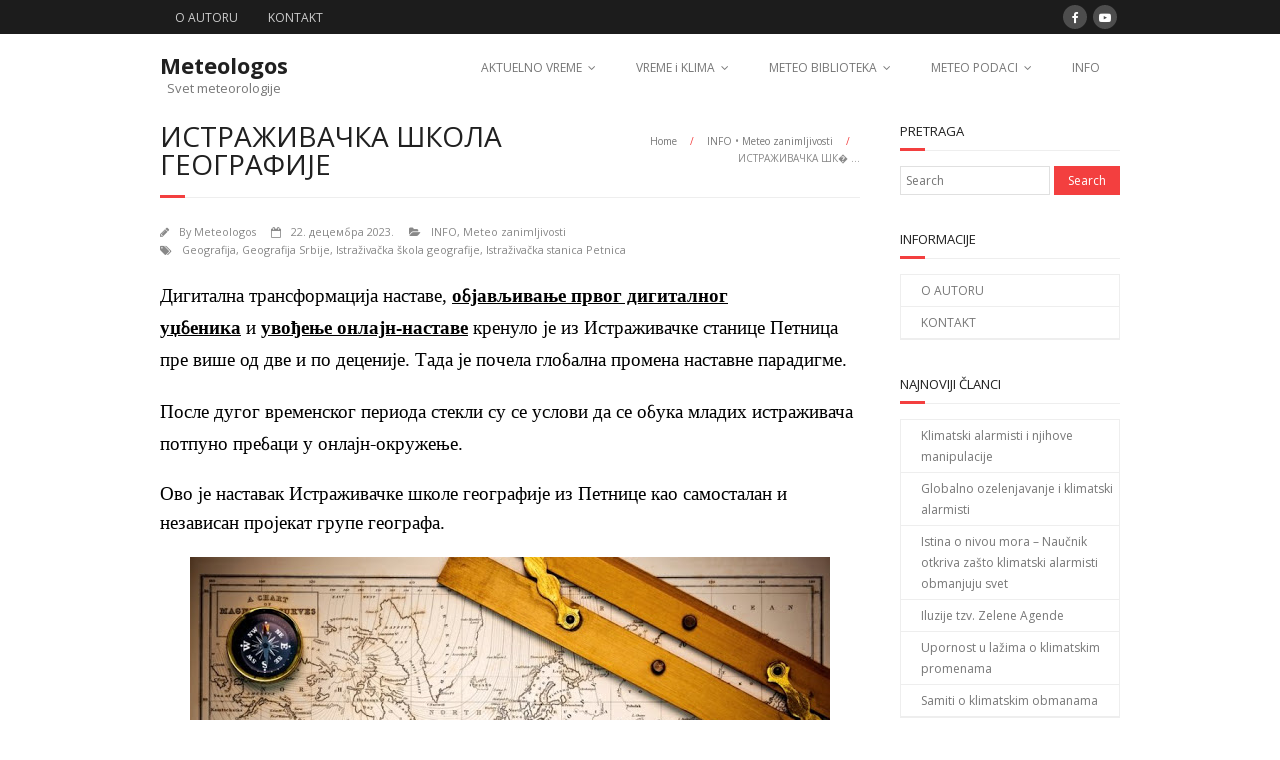

--- FILE ---
content_type: text/html; charset=UTF-8
request_url: http://www.meteologos.rs/istrazivacka-skola-geografije/
body_size: 63558
content:
<!DOCTYPE html>

<html lang="sr-RS">
<head>
<meta charset="UTF-8" />
<meta name="viewport" content="width=device-width" />
<link rel="profile" href="//gmpg.org/xfn/11" />
<link rel="pingback" href="http://www.meteologos.rs/xmlrpc.php" />
<!--[if lt IE 9]>
<script src="http://www.meteologos.rs/wp-content/themes/minamaze/lib/scripts/html5.js" type="text/javascript"></script>
<![endif]-->

<title>ИСТРАЖИВАЧКА ШКОЛА ГЕОГРАФИЈЕ &#8211; METEOLOGOS</title>
<link rel='dns-prefetch' href='//fonts.googleapis.com' />
<link rel='dns-prefetch' href='//s.w.org' />
<link rel="alternate" type="application/rss+xml" title="METEOLOGOS &raquo; довод" href="http://www.meteologos.rs/feed/" />
<link rel="alternate" type="application/rss+xml" title="METEOLOGOS &raquo; довод коментара" href="http://www.meteologos.rs/comments/feed/" />
		<script type="text/javascript">
			window._wpemojiSettings = {"baseUrl":"https:\/\/s.w.org\/images\/core\/emoji\/2.2.1\/72x72\/","ext":".png","svgUrl":"https:\/\/s.w.org\/images\/core\/emoji\/2.2.1\/svg\/","svgExt":".svg","source":{"concatemoji":"http:\/\/www.meteologos.rs\/wp-includes\/js\/wp-emoji-release.min.js?ver=4.7.5"}};
			!function(a,b,c){function d(a){var b,c,d,e,f=String.fromCharCode;if(!k||!k.fillText)return!1;switch(k.clearRect(0,0,j.width,j.height),k.textBaseline="top",k.font="600 32px Arial",a){case"flag":return k.fillText(f(55356,56826,55356,56819),0,0),!(j.toDataURL().length<3e3)&&(k.clearRect(0,0,j.width,j.height),k.fillText(f(55356,57331,65039,8205,55356,57096),0,0),b=j.toDataURL(),k.clearRect(0,0,j.width,j.height),k.fillText(f(55356,57331,55356,57096),0,0),c=j.toDataURL(),b!==c);case"emoji4":return k.fillText(f(55357,56425,55356,57341,8205,55357,56507),0,0),d=j.toDataURL(),k.clearRect(0,0,j.width,j.height),k.fillText(f(55357,56425,55356,57341,55357,56507),0,0),e=j.toDataURL(),d!==e}return!1}function e(a){var c=b.createElement("script");c.src=a,c.defer=c.type="text/javascript",b.getElementsByTagName("head")[0].appendChild(c)}var f,g,h,i,j=b.createElement("canvas"),k=j.getContext&&j.getContext("2d");for(i=Array("flag","emoji4"),c.supports={everything:!0,everythingExceptFlag:!0},h=0;h<i.length;h++)c.supports[i[h]]=d(i[h]),c.supports.everything=c.supports.everything&&c.supports[i[h]],"flag"!==i[h]&&(c.supports.everythingExceptFlag=c.supports.everythingExceptFlag&&c.supports[i[h]]);c.supports.everythingExceptFlag=c.supports.everythingExceptFlag&&!c.supports.flag,c.DOMReady=!1,c.readyCallback=function(){c.DOMReady=!0},c.supports.everything||(g=function(){c.readyCallback()},b.addEventListener?(b.addEventListener("DOMContentLoaded",g,!1),a.addEventListener("load",g,!1)):(a.attachEvent("onload",g),b.attachEvent("onreadystatechange",function(){"complete"===b.readyState&&c.readyCallback()})),f=c.source||{},f.concatemoji?e(f.concatemoji):f.wpemoji&&f.twemoji&&(e(f.twemoji),e(f.wpemoji)))}(window,document,window._wpemojiSettings);
		</script>
		<style type="text/css">
img.wp-smiley,
img.emoji {
	display: inline !important;
	border: none !important;
	box-shadow: none !important;
	height: 1em !important;
	width: 1em !important;
	margin: 0 .07em !important;
	vertical-align: -0.1em !important;
	background: none !important;
	padding: 0 !important;
}
</style>
<link rel='stylesheet' id='contact-form-7-css'  href='http://www.meteologos.rs/wp-content/plugins/contact-form-7/includes/css/styles.css?ver=4.9.1' type='text/css' media='all' />
<link rel='stylesheet' id='thinkup-google-fonts-css'  href='//fonts.googleapis.com/css?family=Open+Sans%3A300%2C400%2C600%2C700&#038;subset=latin%2Clatin-ext' type='text/css' media='all' />
<link rel='stylesheet' id='prettyPhoto-css'  href='http://www.meteologos.rs/wp-content/themes/minamaze/lib/extentions/prettyPhoto/css/prettyPhoto.css?ver=3.1.6' type='text/css' media='all' />
<link rel='stylesheet' id='thinkup-bootstrap-css'  href='http://www.meteologos.rs/wp-content/themes/minamaze/lib/extentions/bootstrap/css/bootstrap.min.css?ver=2.3.2' type='text/css' media='all' />
<link rel='stylesheet' id='dashicons-css'  href='http://www.meteologos.rs/wp-includes/css/dashicons.min.css?ver=4.7.5' type='text/css' media='all' />
<link rel='stylesheet' id='font-awesome-css'  href='http://www.meteologos.rs/wp-content/themes/minamaze/lib/extentions/font-awesome/css/font-awesome.min.css?ver=4.7.0' type='text/css' media='all' />
<link rel='stylesheet' id='thinkup-shortcodes-css'  href='http://www.meteologos.rs/wp-content/themes/minamaze/styles/style-shortcodes.css?ver=1.4.13' type='text/css' media='all' />
<link rel='stylesheet' id='thinkup-style-css'  href='http://www.meteologos.rs/wp-content/themes/minamaze/style.css?ver=1.4.13' type='text/css' media='all' />
<link rel='stylesheet' id='thinkup-sidebarright-css'  href='http://www.meteologos.rs/wp-content/themes/minamaze/styles/layouts/thinkup-right-sidebar.css?ver=1.4.13' type='text/css' media='all' />
<script type='text/javascript' src='http://www.meteologos.rs/wp-includes/js/jquery/jquery.js?ver=1.12.4'></script>
<script type='text/javascript' src='http://www.meteologos.rs/wp-includes/js/jquery/jquery-migrate.min.js?ver=1.4.1'></script>
<link rel='https://api.w.org/' href='http://www.meteologos.rs/wp-json/' />
<link rel="EditURI" type="application/rsd+xml" title="RSD" href="http://www.meteologos.rs/xmlrpc.php?rsd" />
<link rel="wlwmanifest" type="application/wlwmanifest+xml" href="http://www.meteologos.rs/wp-includes/wlwmanifest.xml" /> 
<link rel='prev' title='Neminovne klimatske promene i (ne)spremni resursi civilizacije' href='http://www.meteologos.rs/neminovne-klimatske-promene-i-nespremni-resursi-civilizacije/' />
<link rel='next' title='NEZAVISNI NAUČNICI KAŽU &#8211; Klimatske promene ne postoje, sve je u novcu i kontroli' href='http://www.meteologos.rs/nezavisni-naucnici-kazu-klimatske-promene-ne-postoje-sve-je-u-novcu-i-kontroli/' />
<meta name="generator" content="WordPress 4.7.5" />
<link rel="canonical" href="http://www.meteologos.rs/istrazivacka-skola-geografije/" />
<link rel='shortlink' href='http://www.meteologos.rs/?p=10582' />
<link rel="alternate" type="application/json+oembed" href="http://www.meteologos.rs/wp-json/oembed/1.0/embed?url=http%3A%2F%2Fwww.meteologos.rs%2Fistrazivacka-skola-geografije%2F" />
<link rel="alternate" type="text/xml+oembed" href="http://www.meteologos.rs/wp-json/oembed/1.0/embed?url=http%3A%2F%2Fwww.meteologos.rs%2Fistrazivacka-skola-geografije%2F&#038;format=xml" />
<link rel="Shortcut Icon" type="image/x-icon" href="http://www.meteologos.rs/wp-content/uploads/2018/04/04.gif" /><link rel="icon" href="http://www.meteologos.rs/wp-content/uploads/2018/04/04.gif" sizes="32x32" />
<link rel="icon" href="http://www.meteologos.rs/wp-content/uploads/2018/04/04.gif" sizes="192x192" />
<link rel="apple-touch-icon-precomposed" href="http://www.meteologos.rs/wp-content/uploads/2018/04/04.gif" />
<meta name="msapplication-TileImage" content="http://www.meteologos.rs/wp-content/uploads/2018/04/04.gif" />

</head>

<body class="post-template-default single single-post postid-10582 single-format-standard layout-fixed header-style1 group-blog">
<div id="body-core" class="hfeed site">

	<header id="site-header">

		
		<div id="pre-header">
		<div class="wrap-safari">
		<div id="pre-header-core" class="main-navigation">
  
						<div id="pre-header-links-inner" class="header-links"><ul id="menu-sporedni-meni" class="menu"><li id="menu-item-2403" class="menu-item menu-item-type-post_type menu-item-object-page menu-item-2403"><a href="http://www.meteologos.rs/o-autoru/">O AUTORU</a></li>
<li id="menu-item-2404" class="menu-item menu-item-type-post_type menu-item-object-page menu-item-2404"><a href="http://www.meteologos.rs/kontakt/">KONTAKT</a></li>
</ul></div>			
			
			<div id="pre-header-social"><ul><li class="social facebook"><a href="https://www.facebook.com/Meteologos/" data-tip="bottom" data-original-title="Facebook" target="_blank"><i class="fa fa-facebook"></i></a></li><li class="social youtube"><a href="https://www.youtube.com/channel/UCQNysNb2FgQxA2KIxcrIByg" data-tip="bottom" data-original-title="YouTube" target="_blank"><i class="fa fa-youtube-play"></i></a></li></ul></div>
		</div>
		</div>
		</div>
		<!-- #pre-header -->

		<div id="header">
		<div id="header-core">

			<div id="logo">
			<a rel="home" href="http://www.meteologos.rs/"><h1 rel="home" class="site-title" title="METEOLOGOS">Meteologos</h1><h2 class="site-description">Svet meteorologije</h2></a>
			</div>

			<div id="header-links" class="main-navigation">
			<div id="header-links-inner" class="header-links">
				<ul id="menu-glavni-meni" class="menu"><li id="menu-item-2413" class="menu-item menu-item-type-post_type menu-item-object-page menu-item-has-children menu-item-2413"><a href="http://www.meteologos.rs/aktuelno-vreme/">AKTUELNO VREME</a>
<ul class="sub-menu">
	<li id="menu-item-5202" class="menu-item menu-item-type-post_type menu-item-object-page menu-item-5202"><a href="http://www.meteologos.rs/vremenski-monitor-svet/">Vremenski monitor – SVET</a></li>
	<li id="menu-item-2416" class="menu-item menu-item-type-post_type menu-item-object-page menu-item-2416"><a href="http://www.meteologos.rs/vremenski-monitor-evropa/">Vremenski monitor – EVROPA</a></li>
	<li id="menu-item-3952" class="menu-item menu-item-type-post_type menu-item-object-page menu-item-3952"><a href="http://www.meteologos.rs/vremenski-monitor-srbija/">Vremenski monitor – SRBIJA</a></li>
	<li id="menu-item-1467" class="menu-item menu-item-type-post_type menu-item-object-page menu-item-1467"><a href="http://www.meteologos.rs/klimatski-monitor-evropa-i-srbija/">Klimatski monitor – EVROPA i SRBIJA</a></li>
	<li id="menu-item-10625" class="menu-item menu-item-type-post_type menu-item-object-page menu-item-10625"><a href="http://www.meteologos.rs/trstenicki-barometar/">TRSTENIČKI BAROMETAR</a></li>
	<li id="menu-item-2516" class="menu-item menu-item-type-post_type menu-item-object-page menu-item-2516"><a href="http://www.meteologos.rs/vremenska-prognoza-srbija/">Vremenska prognoza – SRBIJA</a></li>
</ul>
</li>
<li id="menu-item-1104" class="menu-item menu-item-type-post_type menu-item-object-page menu-item-has-children menu-item-1104"><a href="http://www.meteologos.rs/vreme-i-klima/">VREME i KLIMA</a>
<ul class="sub-menu">
	<li id="menu-item-23" class="menu-item menu-item-type-post_type menu-item-object-page menu-item-has-children menu-item-23"><a href="http://www.meteologos.rs/meteorologija/">METEOROLOGIJA</a>
	<ul class="sub-menu">
		<li id="menu-item-43" class="menu-item menu-item-type-post_type menu-item-object-page menu-item-43"><a href="http://www.meteologos.rs/meteorologija/nauka-o-vremenu/">METEOROLOGIJA – nauka o vremenu</a></li>
		<li id="menu-item-92" class="menu-item menu-item-type-post_type menu-item-object-page menu-item-92"><a href="http://www.meteologos.rs/atlas-oblaka/">ATLAS OBLAKA</a></li>
		<li id="menu-item-93" class="menu-item menu-item-type-taxonomy menu-item-object-category menu-item-93"><a href="http://www.meteologos.rs/category/atmosferske-pojave-i-procesi/">Atmosferske pojave i procesi</a></li>
		<li id="menu-item-100" class="menu-item menu-item-type-taxonomy menu-item-object-category menu-item-100"><a href="http://www.meteologos.rs/category/meteoroloski-elementi-i-pojave/">Meteorološki elementi i pojave</a></li>
		<li id="menu-item-101" class="menu-item menu-item-type-taxonomy menu-item-object-category menu-item-101"><a href="http://www.meteologos.rs/category/meteoroloski-instrumenti-i-osmatranja/">Meteorološki instrumenti i osmatranja</a></li>
		<li id="menu-item-99" class="menu-item menu-item-type-taxonomy menu-item-object-category current-post-ancestor current-menu-parent current-post-parent menu-item-99"><a href="http://www.meteologos.rs/category/meteo-zanimljivosti/">Meteo zanimljivosti</a></li>
		<li id="menu-item-98" class="menu-item menu-item-type-taxonomy menu-item-object-category menu-item-98"><a href="http://www.meteologos.rs/category/meteo-vremeplov/">Meteo vremeplov</a></li>
		<li id="menu-item-2733" class="menu-item menu-item-type-post_type menu-item-object-page menu-item-2733"><a href="http://www.meteologos.rs/meteorologija/za-planinare/">METEOROLOGIJA ZA PLANINARE</a></li>
		<li id="menu-item-102" class="menu-item menu-item-type-taxonomy menu-item-object-category menu-item-102"><a href="http://www.meteologos.rs/category/vreme-sutra-jakov-lovric/">VREME SUTRA &#8211; Jakov Lovrić</a></li>
	</ul>
</li>
	<li id="menu-item-24" class="menu-item menu-item-type-post_type menu-item-object-page menu-item-has-children menu-item-24"><a href="http://www.meteologos.rs/klimatologija/">KLIMATOLOGIJA</a>
	<ul class="sub-menu">
		<li id="menu-item-91" class="menu-item menu-item-type-post_type menu-item-object-page menu-item-91"><a href="http://www.meteologos.rs/klimatologija/nauka-o-klimi/">KLIMATOLOGIJA – nauka o klimi</a></li>
		<li id="menu-item-95" class="menu-item menu-item-type-taxonomy menu-item-object-category menu-item-95"><a href="http://www.meteologos.rs/category/globalno-zagrevanje/">Globalno zagrevanje</a></li>
		<li id="menu-item-97" class="menu-item menu-item-type-taxonomy menu-item-object-category menu-item-97"><a href="http://www.meteologos.rs/category/klimatske-promene/">Klimatske promene</a></li>
		<li id="menu-item-407" class="menu-item menu-item-type-taxonomy menu-item-object-category menu-item-407"><a href="http://www.meteologos.rs/category/klimatske-informacije/">Klimatske informacije</a></li>
		<li id="menu-item-11736" class="menu-item menu-item-type-post_type menu-item-object-page menu-item-11736"><a href="http://www.meteologos.rs/klima-srbije/">KLIMA SRBIJE</a></li>
		<li id="menu-item-96" class="menu-item menu-item-type-taxonomy menu-item-object-category menu-item-96"><a href="http://www.meteologos.rs/category/klima-beograda/">KLIMA BEOGRADA</a></li>
		<li id="menu-item-974" class="menu-item menu-item-type-taxonomy menu-item-object-category menu-item-974"><a href="http://www.meteologos.rs/category/globalno-zagrevanje-ivan-jankovic/">GLOBALNO ZAGREVANJE &#8211; Ivan Janković</a></li>
		<li id="menu-item-5618" class="menu-item menu-item-type-taxonomy menu-item-object-category menu-item-5618"><a href="http://www.meteologos.rs/category/klima-i-energija-dusan-bizic/">KLIMA i ENERGIJA &#8211; Dušan Bižić</a></li>
	</ul>
</li>
	<li id="menu-item-1289" class="menu-item menu-item-type-post_type menu-item-object-page menu-item-has-children menu-item-1289"><a href="http://www.meteologos.rs/hidrologija/">HIDROLOGIJA</a>
	<ul class="sub-menu">
		<li id="menu-item-1295" class="menu-item menu-item-type-post_type menu-item-object-page menu-item-1295"><a href="http://www.meteologos.rs/hidroloski-pojmovi/">Hidrološki pojmovi</a></li>
		<li id="menu-item-1294" class="menu-item menu-item-type-post_type menu-item-object-page menu-item-1294"><a href="http://www.meteologos.rs/istorijat-hidrologije-u-srbiji/">Istorijat hidrologije u Srbiji</a></li>
		<li id="menu-item-1296" class="menu-item menu-item-type-taxonomy menu-item-object-category menu-item-1296"><a href="http://www.meteologos.rs/category/hidroloski-podaci/">Hidrološki podaci</a></li>
	</ul>
</li>
</ul>
</li>
<li id="menu-item-25" class="menu-item menu-item-type-post_type menu-item-object-page menu-item-has-children menu-item-25"><a href="http://www.meteologos.rs/meteo-biblioteka/">METEO BIBLIOTEKA</a>
<ul class="sub-menu">
	<li id="menu-item-90" class="menu-item menu-item-type-post_type menu-item-object-page menu-item-90"><a href="http://www.meteologos.rs/meteoroloske-knjige/">Meteorološke knjige</a></li>
	<li id="menu-item-89" class="menu-item menu-item-type-post_type menu-item-object-page menu-item-89"><a href="http://www.meteologos.rs/meteoroloski-dokumenti/">Meteorološki dokumenti</a></li>
	<li id="menu-item-88" class="menu-item menu-item-type-post_type menu-item-object-page menu-item-88"><a href="http://www.meteologos.rs/meteoroloski-radovi/">Meteorološki radovi</a></li>
	<li id="menu-item-87" class="menu-item menu-item-type-post_type menu-item-object-page menu-item-87"><a href="http://www.meteologos.rs/meteoroloski-tekstovi/">Meteorološki tekstovi</a></li>
	<li id="menu-item-8510" class="menu-item menu-item-type-post_type menu-item-object-page menu-item-8510"><a href="http://www.meteologos.rs/globalno-zagrevanje-i-klimatske-promene/">Globalno zagrevanje i klimatske promene</a></li>
	<li id="menu-item-8465" class="menu-item menu-item-type-post_type menu-item-object-page menu-item-8465"><a href="http://www.meteologos.rs/predavanja-i-prezentacije/">Predavanja i prezentacije</a></li>
	<li id="menu-item-11708" class="menu-item menu-item-type-post_type menu-item-object-page menu-item-11708"><a href="http://www.meteologos.rs/analiticka-meteorologija/">ANALITIČKA METEOROLOGIJA</a></li>
	<li id="menu-item-86" class="menu-item menu-item-type-post_type menu-item-object-page menu-item-86"><a href="http://www.meteologos.rs/beogradska-skola-meteorologije/">BEOGRADSKA ŠKOLA METEOROLOGIJE (BŠM)</a></li>
	<li id="menu-item-4916" class="menu-item menu-item-type-post_type menu-item-object-page menu-item-4916"><a href="http://www.meteologos.rs/srpski-kalendar-milan-t-stevancevic/">SRPSKI KALENDAR – Milan T. Stevančević (1937-2023)</a></li>
	<li id="menu-item-12082" class="menu-item menu-item-type-post_type menu-item-object-page menu-item-12082"><a href="http://www.meteologos.rs/beogradski-geografski-list/">BEOGRADSKI GEOGRAFSKI LIST</a></li>
	<li id="menu-item-85" class="menu-item menu-item-type-post_type menu-item-object-page menu-item-85"><a href="http://www.meteologos.rs/geografska-literatura/">Geografska literatura</a></li>
	<li id="menu-item-8645" class="menu-item menu-item-type-post_type menu-item-object-page menu-item-8645"><a href="http://www.meteologos.rs/spiskovi-profesora-i-maturanata-ghms-milutin-milankovic-1949-2008/">Spiskovi profesora i maturanata GHMŠ &#8222;Milutin Milanković&#8220; (1949-2008)</a></li>
	<li id="menu-item-4965" class="menu-item menu-item-type-post_type menu-item-object-page menu-item-4965"><a href="http://www.meteologos.rs/digitalna-riznica-informacija/">DIGITALNA RIZNICA INFORMACIJA</a></li>
</ul>
</li>
<li id="menu-item-26" class="menu-item menu-item-type-post_type menu-item-object-page current-post-parent menu-item-has-children menu-item-26"><a href="http://www.meteologos.rs/meteo-podaci/">METEO PODACI</a>
<ul class="sub-menu">
	<li id="menu-item-83" class="menu-item menu-item-type-post_type menu-item-object-page menu-item-83"><a href="http://www.meteologos.rs/mesecni-meteoroloski-podaci/">Mesečni meteorološki podaci</a></li>
	<li id="menu-item-84" class="menu-item menu-item-type-post_type menu-item-object-page menu-item-84"><a href="http://www.meteologos.rs/dnevni-meteoroloski-podaci/">Dnevni meteorološki podaci</a></li>
	<li id="menu-item-82" class="menu-item menu-item-type-post_type menu-item-object-page menu-item-82"><a href="http://www.meteologos.rs/meteoroloski-rekordi/">Meteorološki rekordi u svetu i kod nas</a></li>
	<li id="menu-item-12186" class="menu-item menu-item-type-post_type menu-item-object-page menu-item-12186"><a href="http://www.meteologos.rs/beograd-meteoroloski-podaci/">BEOGRAD – meteorološki podaci</a></li>
</ul>
</li>
<li id="menu-item-2652" class="menu-item menu-item-type-taxonomy menu-item-object-category current-post-ancestor current-menu-parent current-post-parent menu-item-2652"><a href="http://www.meteologos.rs/category/info/">INFO</a></li>
</ul>			</div>
			</div>
			<!-- #header-links .main-navigation -->

			
		</div>
		</div>
		<!-- #header -->
			</header>
	<!-- header -->

		
	<div id="content">
	<div id="content-core">

		<div id="main">
		<div id="intro" class="option1"><div id="intro-core"><h1 class="page-title"><span>ИСТРАЖИВАЧКА ШКОЛА ГЕОГРАФИЈЕ</span></h1><div id="breadcrumbs"><div id="breadcrumbs-core"><a href="http://www.meteologos.rs/">Home</a><span class="delimiter"> / </span><a href="http://www.meteologos.rs/category/info/" rel="category tag">INFO</a><span class="delimiter_core"> &bull; </span><a href="http://www.meteologos.rs/category/meteo-zanimljivosti/" rel="category tag">Meteo zanimljivosti</a> <span class="delimiter"> / </span>ИСТРАЖИВАЧКА ШК� ...</div></div></div></div>
		<div id="main-core">
			
				
		<article id="post-10582" class="post-10582 post type-post status-publish format-standard has-post-thumbnail hentry category-info category-meteo-zanimljivosti tag-geografija tag-geografija-srbije tag-istrazivacka-skola-geografije tag-istrazivacka-stanica-petnica">

		<header class="entry-header entry-meta"><span class="author"><i class="fa fa-pencil"></i>By <a href="http://www.meteologos.rs/author/admin/" title="View all posts by Meteologos" rel="author">Meteologos</a></span><span class="date"><i class="fa fa-calendar-o"></i><a href="http://www.meteologos.rs/istrazivacka-skola-geografije/" title="ИСТРАЖИВАЧКА ШКОЛА ГЕОГРАФИЈЕ"><time datetime="2023-12-22T17:40:44+00:00">22. децембра 2023.</time></a></span><span class="category"><i class="fa fa-folder-open"></i><a href="http://www.meteologos.rs/category/info/" rel="category tag">INFO</a>, <a href="http://www.meteologos.rs/category/meteo-zanimljivosti/" rel="category tag">Meteo zanimljivosti</a></span><span class="tags"><i class="fa fa-tags"></i><a href="http://www.meteologos.rs/tag/geografija/" rel="tag">Geografija</a>, <a href="http://www.meteologos.rs/tag/geografija-srbije/" rel="tag">Geografija Srbije</a>, <a href="http://www.meteologos.rs/tag/istrazivacka-skola-geografije/" rel="tag">Istraživačka škola geografije</a>, <a href="http://www.meteologos.rs/tag/istrazivacka-stanica-petnica/" rel="tag">Istraživačka stanica Petnica</a></span></header><!-- .entry-header -->
		<div class="entry-content">
			<p><span style="font-size: 14pt;"><span style="font-family: 'times new roman', times, serif; color: #000000;">Дигитална трансформација наставе, <span style="text-decoration: underline;"><strong><a style="color: #000000; text-decoration: underline;" href="http://knjigasunce.petnica.rs/" target="_blank" rel="noopener noreferrer">објављивање првог дигиталног уџбеника</a></strong></span> и <span style="text-decoration: underline;"><strong><a style="color: #000000; text-decoration: underline;" href="https://astronomtasa.blogspot.com/2020/07/blog-post.html" target="_blank" rel="noopener noreferrer">увођење онлајн-наставе</a></strong></span> кренуло је из Истраживачке станице Петница пре више од две и по деценије. Тада је почела глобална промена наставне парадигме.</span></span></p>
<p><span style="font-size: 14pt;"><span style="font-family: 'times new roman', times, serif; color: #000000;">После дугог временског периода стекли су се услови да се обука младих истраживача потпуно пребаци у онлајн-окружење.</span></span></p>
<h4><span style="font-size: 14pt;"><span style="font-family: 'times new roman', times, serif; color: #000000;">Ово је наставак Истраживачке школе географије из Петнице као самосталан и независан пројекат групе географа.</span></span></h4>
<p><img class="aligncenter size-full wp-image-10597" src="http://www.meteologos.rs/wp-content/uploads/2023/12/Geografija.jpg" alt="" width="640" height="427" srcset="http://www.meteologos.rs/wp-content/uploads/2023/12/Geografija.jpg 640w, http://www.meteologos.rs/wp-content/uploads/2023/12/Geografija-150x100.jpg 150w, http://www.meteologos.rs/wp-content/uploads/2023/12/Geografija-300x200.jpg 300w, http://www.meteologos.rs/wp-content/uploads/2023/12/Geografija-480x320.jpg 480w, http://www.meteologos.rs/wp-content/uploads/2023/12/Geografija-320x213.jpg 320w, http://www.meteologos.rs/wp-content/uploads/2023/12/Geografija-240x160.jpg 240w" sizes="(max-width: 640px) 100vw, 640px" /></p>
<p><span style="font-size: 14pt;"><span style="font-family: 'times new roman', times, serif; color: #000000;"><a style="color: #000000;" href="https://galaksijanova.rs/onlajn-nastava-u-srbiji/" target="_blank" rel="noopener noreferrer"><span style="text-decoration: underline;"><strong>Онлајн-настава из Петнице</strong></span> </a>је била значајан образовни експеримент који је у потпуности успео. Данас су могућности за онлајн-наставу неупоредиво боље него у време њених почетака. Младе генерације су одрасле уз рачунаре, мобилне телефоне и Интернет. Школе су веома добро опремљене рачунарском опремом и брзом АМРЕС-мрежом која омогућује брз Интернет.</span></span></p>
<p><span style="font-size: 14pt;"><span style="font-family: 'times new roman', times, serif; color: #000000;">На овом сајту ћемо решавати проблемске задатке из географије, што је једна од најважнијих вештина за 21. век. Бавићемо се уводом у методологију истраживачког рада, прикупљањем података на терену, статистичком обрадом података и писањем истраживачких радова.</span></span></p>
<p><span style="font-size: 14pt;"><span style="font-family: 'times new roman', times, serif; color: #000000;">Користићемо друштвене мреже и подстицати употребу мобилних телефона за рад на терену, виртуелне реалности, вештачке интелигенције, прављење фотографија, видео записа&#8230;</span></span></p>
<p><span style="font-size: 14pt;"><span style="font-family: 'times new roman', times, serif; color: #000000;">Дигитализоваћемо и објављивати истраживачке радове из географије који могу послужити као инспирација данашњим ученицима за своја истраживања.</span></span></p>
<p><a href="http://www.meteologos.rs/wp-content/uploads/2023/12/ISTRAZIVACKA-SKOLA-GEOGRAFIJE.jpg"><img class="aligncenter wp-image-10579 size-full" src="http://www.meteologos.rs/wp-content/uploads/2023/12/ISTRAZIVACKA-SKOLA-GEOGRAFIJE.jpg" alt="" width="1654" height="960" srcset="http://www.meteologos.rs/wp-content/uploads/2023/12/ISTRAZIVACKA-SKOLA-GEOGRAFIJE.jpg 1654w, http://www.meteologos.rs/wp-content/uploads/2023/12/ISTRAZIVACKA-SKOLA-GEOGRAFIJE-150x87.jpg 150w, http://www.meteologos.rs/wp-content/uploads/2023/12/ISTRAZIVACKA-SKOLA-GEOGRAFIJE-300x174.jpg 300w, http://www.meteologos.rs/wp-content/uploads/2023/12/ISTRAZIVACKA-SKOLA-GEOGRAFIJE-768x446.jpg 768w, http://www.meteologos.rs/wp-content/uploads/2023/12/ISTRAZIVACKA-SKOLA-GEOGRAFIJE-1024x594.jpg 1024w" sizes="(max-width: 1654px) 100vw, 1654px" /></a></p>
<div class="elementor-element elementor-element-7c43b08e elementor-widget elementor-widget-heading" data-id="7c43b08e" data-element_type="widget" data-widget_type="heading.default">
<div class="elementor-widget-container">
<h1 class="elementor-heading-title elementor-size-default" style="text-align: center;"><span style="font-size: 14pt;"><strong><span style="font-family: 'times new roman', times, serif; color: #000000;">КАКО ЈЕ НАСТАО ПРОЈЕКАТ ИСТРАЖИВАЧКЕ ШКОЛЕ ГЕОГРАФИЈЕ</span></strong></span></h1>
</div>
</div>
<section class="elementor-section elementor-inner-section elementor-element elementor-element-54a8d29c elementor-section-boxed elementor-section-height-default elementor-section-height-default elementor-section-smoke-no elementor-section-raindrops-no elementor-section-parallax-no elementor-section-floatimg-no" data-id="54a8d29c" data-element_type="section">
<div class="elementor-container elementor-column-gap-no">
<div class="elementor-column elementor-col-50 elementor-inner-column elementor-element elementor-element-5cf60883" data-id="5cf60883" data-element_type="column">
<div class="elementor-widget-wrap elementor-element-populated">
<div class="elementor-element elementor-element-61aeba86 elementor-widget elementor-widget-text-editor" data-id="61aeba86" data-element_type="widget" data-widget_type="text-editor.default">
<div class="elementor-widget-container">
<p><span style="font-size: 14pt;"><span style="font-family: 'times new roman', times, serif; color: #000000;">Полазници и сарадници програма географије у Истраживачкој станици Петница формирали су 1994. године Географско истраживачко друштво (ГИД).</span></span></p>
</div>
</div>
</div>
</div>
<div class="elementor-column elementor-col-50 elementor-inner-column elementor-element elementor-element-19fd5e59" data-id="19fd5e59" data-element_type="column">
<div class="elementor-widget-wrap elementor-element-populated">
<div class="elementor-element elementor-element-19306907 elementor-widget elementor-widget-text-editor" data-id="19306907" data-element_type="widget" data-widget_type="text-editor.default">
<div class="elementor-widget-container">
<p><span style="font-size: 14pt;"><span style="font-family: 'times new roman', times, serif; color: #000000;">Током 1998. године ГИД започиње пројекат интерактивне школе географије. Због низа околности он није остварен, али су се током 2022. године стекли услови да се све што је рађено у Петници и ГИД-у покрене као онлајн-школа.</span></span></p>
</div>
</div>
<div class="elementor-element elementor-element-c95abe4 elementor-widget elementor-widget-heading" data-id="c95abe4" data-element_type="widget" data-widget_type="heading.default">
<div class="elementor-widget-container">
<h2 class="elementor-heading-title elementor-size-default"><a href="http://www.meteologos.rs/wp-content/uploads/2023/12/Kako-je-nastao-projekat-ISG.jpg"><img class="aligncenter wp-image-10587 size-full" src="http://www.meteologos.rs/wp-content/uploads/2023/12/Kako-je-nastao-projekat-ISG.jpg" alt="" width="1242" height="829" srcset="http://www.meteologos.rs/wp-content/uploads/2023/12/Kako-je-nastao-projekat-ISG.jpg 1242w, http://www.meteologos.rs/wp-content/uploads/2023/12/Kako-je-nastao-projekat-ISG-150x100.jpg 150w, http://www.meteologos.rs/wp-content/uploads/2023/12/Kako-je-nastao-projekat-ISG-300x200.jpg 300w, http://www.meteologos.rs/wp-content/uploads/2023/12/Kako-je-nastao-projekat-ISG-768x513.jpg 768w, http://www.meteologos.rs/wp-content/uploads/2023/12/Kako-je-nastao-projekat-ISG-1024x683.jpg 1024w, http://www.meteologos.rs/wp-content/uploads/2023/12/Kako-je-nastao-projekat-ISG-960x640.jpg 960w, http://www.meteologos.rs/wp-content/uploads/2023/12/Kako-je-nastao-projekat-ISG-480x320.jpg 480w, http://www.meteologos.rs/wp-content/uploads/2023/12/Kako-je-nastao-projekat-ISG-320x213.jpg 320w, http://www.meteologos.rs/wp-content/uploads/2023/12/Kako-je-nastao-projekat-ISG-240x160.jpg 240w" sizes="(max-width: 1242px) 100vw, 1242px" /></a></h2>
<h2 class="elementor-heading-title elementor-size-default" style="text-align: center;"><span style="font-size: 14pt;"><strong><span style="font-family: 'times new roman', times, serif; color: #000000;">НАШ ОДНОС ПРЕМА ФОРМАЛНОМ ШКОЛСКОМ СИСТЕМУ</span></strong></span></h2>
</div>
</div>
<div class="elementor-element elementor-element-edd41ba elementor-widget elementor-widget-text-editor" data-id="edd41ba" data-element_type="widget" data-widget_type="text-editor.default">
<div class="elementor-widget-container">
<p><span style="font-size: 14pt;"><span style="font-family: 'times new roman', times, serif; color: #000000;">Програм географије у Петници, активности ГИД-а и овај наш трећи пројекат на Интернету немају директне везе са образовним системом у Србији, нити су његов део. У протекле три деценије сарађивали смо са више десетина најбољих универзитетских професора и истраживача који су дали немерљив допринос нашим активностима. То ћемо и даље радити. Сада желимо да подстакнемо наставнике и професоре географије и сродних наставних предмета да што више раде са ученицима заинтересованим за истраживачки рад. На овом сајту ће бити велики број практичних упутстава која ће их подстаћи за иновативнији рад у настави како би она постала занимљивија за ученике. </span></span></p>
<p><a href="http://www.meteologos.rs/wp-content/uploads/2023/12/ISG_Kursevi-iz-geografije.png"><img class="aligncenter wp-image-10581 size-full" src="http://www.meteologos.rs/wp-content/uploads/2023/12/ISG_Kursevi-iz-geografije.png" alt="" width="1635" height="842" srcset="http://www.meteologos.rs/wp-content/uploads/2023/12/ISG_Kursevi-iz-geografije.png 1635w, http://www.meteologos.rs/wp-content/uploads/2023/12/ISG_Kursevi-iz-geografije-150x77.png 150w, http://www.meteologos.rs/wp-content/uploads/2023/12/ISG_Kursevi-iz-geografije-300x154.png 300w, http://www.meteologos.rs/wp-content/uploads/2023/12/ISG_Kursevi-iz-geografije-768x396.png 768w, http://www.meteologos.rs/wp-content/uploads/2023/12/ISG_Kursevi-iz-geografije-1024x527.png 1024w" sizes="(max-width: 1635px) 100vw, 1635px" /></a></p>
<h1 style="text-align: center;"><span style="font-size: 14pt;"><strong><span style="font-family: 'times new roman', times, serif; color: #000000;">НАСТАВА У БУДУЋНОСТИ</span></strong></span></h1>
<p><span style="font-size: 14pt;"><span style="font-family: 'times new roman', times, serif; color: #000000;"><span style="text-decoration: underline;"><strong><a style="color: #000000; text-decoration: underline;" href="https://sr.wikipedia.org/sr-ec/%D0%8F%D0%BE%D0%BD_%D0%A2%D0%B5%D1%98%D0%BB%D0%BE%D1%80_%D0%93%D0%B0%D1%82%D0%BE" target="_blank" rel="noopener noreferrer">Џон Тејлор Гато</a></strong></span> је одлично приметио да је принудно <span style="text-decoration: underline;"><strong><a style="color: #000000; text-decoration: underline;" href="https://www.politika.rs/scc/clanak/446122/Tajno-zatupljivanje-je-svrha-obaveznog-skolovanja" target="_blank" rel="noopener noreferrer">институционално школовање апсолутно немогуће реформисати, јер је оно већ у потпуности успешно</a></strong></span>! Бриљантно извршава тачно оно за шта је првобитно било осмишљено. То је кључни разлог да овај пројекат буде потпуно независан од формалног школског система.</span></span></p>
<p><span style="font-size: 14pt;"><span style="font-family: 'times new roman', times, serif; color: #000000;">Сви заинтересовани за истраживачки рад у географији моћи ће са овог сајта да уче кад буду желели, колико буду желели у било које доба дана и године. </span></span></p>
<p><span style="font-size: 14pt;"><span style="font-family: 'times new roman', times, serif; color: #000000;">Образовање у наредним годинама ће претрпети огромне промене. Ми не чекамо промене него их стварамо!</span></span></p>
<p><span style="font-size: 14pt;"><span style="font-family: 'times new roman', times, serif; color: #000000;">Доле је списак литературе коју препоручујемо да бисмо сви заједно схватили колико дуго траје борба за боље школство.</span></span></p>
<h1></h1>
<h1><span style="font-size: 14pt;"><strong><span style="font-family: 'times new roman', times, serif; color: #000000;">ЛИТЕРАТУРА:</span></strong></span></h1>
<ol>
<li><span style="font-size: 14pt;"><span style="font-family: 'times new roman', times, serif; color: #000000;">Александар С. Нил – <span style="text-decoration: underline;"><strong><a style="color: #000000; text-decoration: underline;" href="http://www.bibliotekaxxvek.com/wp-content/uploads/2014/03/nil_samerhil_xxvek.pdf" target="_blank" rel="noopener noreferrer">Слободна деца Самерхила</a></strong></span></span></span></li>
<li><span style="font-size: 14pt;"><span style="font-family: 'times new roman', times, serif; color: #000000;">Петар Савић – <span style="text-decoration: underline;"><strong><a style="color: #000000; text-decoration: underline;" href="https://starisajt.pedagog.rs/nova_skola.htm#m" target="_blank" rel="noopener noreferrer">Нова школа</a></strong></span></span></span></li>
<li><span style="font-size: 14pt;"><span id="Образовни_систем_„Монтесори“" class="mw-headline" style="font-family: 'times new roman', times, serif; color: #000000;">Марија Монтесори – <span style="text-decoration: underline;"><strong><a style="color: #000000; text-decoration: underline;" href="https://sr.wikipedia.org/sr-ec/%D0%9C%D0%B0%D1%80%D0%B8%D1%98%D0%B0_%D0%9C%D0%BE%D0%BD%D1%82%D0%B5%D1%81%D0%BE%D1%80%D0%B8" target="_blank" rel="noopener noreferrer">Образовни систем „Монтесори“</a></strong></span></span></span></li>
<li><span style="font-size: 14pt;"><span style="font-family: 'times new roman', times, serif; color: #000000;">Тамара Боровица, Светлана Костовић, Милка Ољача – <span style="text-decoration: underline;"><strong><a style="color: #000000; text-decoration: underline;" href="https://drive.google.com/drive/u/2/folders/17RAFsipDPBtLUAMLcOoS60Ltfzkncn-Q" target="_blank" rel="noopener noreferrer">Школа будућности – алтернативне могућности институционалног образовања</a></strong></span></span></span></li>
<li><span style="font-size: 14pt;"><span style="font-family: 'times new roman', times, serif; color: #000000;">Иван Илич – <span style="text-decoration: underline;"><strong><a style="color: #000000; text-decoration: underline;" href="http://vrediuciti.blogspot.com/p/2.html" target="_blank" rel="noopener noreferrer">Доле школе</a></strong></span></span></span></li>
<li><span style="font-size: 14pt;"><span style="font-family: 'times new roman', times, serif; color: #000000;"> Џон Тејлор Гато – <span style="text-decoration: underline;"><strong><a style="color: #000000; text-decoration: underline;" href="https://www.delfi.rs/knjige/147734_zatupljuju_nas_knjiga_delfi_knjizare.html" target="_blank" rel="noopener noreferrer">Затупљују нас</a></strong></span></span></span></li>
<li><span style="text-decoration: underline; font-size: 14pt;"><strong><span style="font-family: 'times new roman', times, serif; color: #000000; text-decoration: underline;"><a style="color: #000000; text-decoration: underline;" href="https://sr.wikipedia.org/sr-ec/%D0%9E%D0%B1%D1%80%D0%B0%D0%B7%D0%BE%D0%B2%D0%B0%D1%9A%D0%B5_%D0%BA%D0%BE%D0%B4_%D0%BA%D1%83%D1%9B%D0%B5" target="_blank" rel="noopener noreferrer">Образовање код куће</a></span></strong></span></li>
<li><span style="text-decoration: underline; font-size: 14pt;"><strong><span style="font-family: 'times new roman', times, serif; color: #000000; text-decoration: underline;"><a style="color: #000000; text-decoration: underline;" href="https://galaksijanova.rs/onlajn-nastava-u-srbiji/?script=cir" target="_blank" rel="noopener noreferrer">Дигитална трансформација наставе</a></span></strong></span></li>
<li><span style="font-size: 14pt;"><span style="font-family: 'times new roman', times, serif; color: #000000;"><span style="text-decoration: underline;"><strong><a style="color: #000000; text-decoration: underline;" href="https://www.brainfinity.org/sta-je-problem-solving/" target="_blank" rel="noopener noreferrer">Шта је решавање проблема</a></strong></span><strong>?</strong></span></span></li>
<li><span style="font-size: 14pt;"><span style="font-family: 'times new roman', times, serif; color: #000000;">Светомир Бојанин – <span style="text-decoration: underline;"><strong><a style="color: #000000; text-decoration: underline;" href="https://www.manastirklisina.com/skola-kao-bolest/" target="_blank" rel="noopener noreferrer">Школа као болест</a></strong></span></span></span></li>
<li><span style="text-decoration: underline; font-size: 14pt;"><strong><span style="font-family: 'times new roman', times, serif; color: #000000; text-decoration: underline;"><a style="color: #000000; text-decoration: underline;" href="https://www.telegraf.rs/vesti/srbija/3669044-ovako-ce-izgledati-skole-u-srbiji-u-buducnosti" target="_blank" rel="noopener noreferrer">Пут ка победничком учењу</a></span></strong></span></li>
</ol>
</div>
</div>
<p>&nbsp;</p>
<p><span style="font-family: 'times new roman', times, serif; font-size: 14pt; color: #000000;">ИЗВОР 1: <a style="color: #000000;" href="https://istrazivac.rs/" target="_blank" rel="noopener noreferrer"><span style="text-decoration: underline;"><strong>https://istrazivac.rs/</strong></span></a></span></p>
<p><span style="font-family: 'times new roman', times, serif; font-size: 14pt; color: #000000;">ИЗВОР 2: <a style="color: #000000;" href="https://istrazivac.rs/?page_id=57" target="_blank" rel="noopener noreferrer"><span style="text-decoration: underline;"><strong>https://istrazivac.rs/?page_id=57</strong></span></a></span></p>
<p><span style="font-family: 'times new roman', times, serif; font-size: 14pt; color: #000000;">ИЗВОР 3: <a style="color: #000000;" href="https://istrazivac.rs/?page_id=72" target="_blank" rel="noopener noreferrer"><span style="text-decoration: underline;"><strong>https://istrazivac.rs/?page_id=72</strong></span></a></span></p>
<p><span style="font-family: 'times new roman', times, serif; font-size: 14pt; color: #000000;">ИЗВОР 4: <a style="color: #000000;" href="https://istrazivac.rs/?page_id=215" target="_blank" rel="noopener noreferrer"><span style="text-decoration: underline;"><strong>https://istrazivac.rs/?page_id=215</strong></span></a></span></p>
<p><span style="font-family: 'times new roman', times, serif; font-size: 14pt; color: #000000;">ИЗВОР 5: <a style="color: #000000;" href="https://istrazivac.rs/?page_id=74" target="_blank" rel="noopener noreferrer"><span style="text-decoration: underline;"><strong>https://istrazivac.rs/?page_id=74</strong></span></a></span></p>
<p><span style="font-family: 'times new roman', times, serif; font-size: 14pt; color: #000000;">ИЗВОР 6: <a style="color: #000000;" href="https://istrazivac.rs/?page_id=76" target="_blank" rel="noopener noreferrer"><span style="text-decoration: underline;"><strong>https://istrazivac.rs/?page_id=76</strong></span></a></span></p>
<p><span style="font-family: 'times new roman', times, serif; font-size: 14pt; color: #000000;">ИЗВОР 7: <a style="color: #000000;" href="https://istrazivac.rs/?page_id=11060" target="_blank" rel="noopener noreferrer"><span style="text-decoration: underline;"><strong>https://istrazivac.rs/?page_id=11060</strong></span></a></span></p>
<p>&nbsp;</p>
</div>
</div>
<p><a href="http://www.meteologos.rs/wp-content/uploads/2023/12/Istrazivacka-skola-geografije-2.jpg"><img class="aligncenter wp-image-10595 size-full" src="http://www.meteologos.rs/wp-content/uploads/2023/12/Istrazivacka-skola-geografije-2.jpg" alt="" width="1280" height="720" srcset="http://www.meteologos.rs/wp-content/uploads/2023/12/Istrazivacka-skola-geografije-2.jpg 1280w, http://www.meteologos.rs/wp-content/uploads/2023/12/Istrazivacka-skola-geografije-2-150x84.jpg 150w, http://www.meteologos.rs/wp-content/uploads/2023/12/Istrazivacka-skola-geografije-2-300x169.jpg 300w, http://www.meteologos.rs/wp-content/uploads/2023/12/Istrazivacka-skola-geografije-2-768x432.jpg 768w, http://www.meteologos.rs/wp-content/uploads/2023/12/Istrazivacka-skola-geografije-2-1024x576.jpg 1024w" sizes="(max-width: 1280px) 100vw, 1280px" /></a></p>
<div class="elementor-column elementor-col-50 elementor-inner-column elementor-element elementor-element-19fd5e59" data-id="19fd5e59" data-element_type="column">
<p>&nbsp;</p>
</div>
</div>
</section>
		</div><!-- .entry-content -->

				
		</article>
					<nav role="navigation" id="nav-below">
	
		<div class="nav-previous"><a href="http://www.meteologos.rs/neminovne-klimatske-promene-i-nespremni-resursi-civilizacije/" rel="prev"><span class="meta-icon"><i class="fa fa-angle-left fa-lg"></i></span><span class="meta-nav">Neminovne klimatske promene i (ne)spremni resursi civilizacije</span></a></div>		<div class="nav-next"><a href="http://www.meteologos.rs/nezavisni-naucnici-kazu-klimatske-promene-ne-postoje-sve-je-u-novcu-i-kontroli/" rel="next"><span class="meta-nav">NEZAVISNI NAUČNICI KAŽU &#8211; Klimatske promene ne postoje, sve je u novcu i kontroli</span><span class="meta-icon"><i class="fa fa-angle-right fa-lg"></i></span></a></div>
	
	</nav><!-- #nav-below -->
	
				
				
			

		</div><!-- #main-core -->
		</div><!-- #main -->
		
		<div id="sidebar">
		<div id="sidebar-core">

						<aside class="widget widget_search"><h3 class="widget-title">PRETRAGA</h3>	<form method="get" class="searchform" action="http://www.meteologos.rs/" role="search">
		<input type="text" class="search" name="s" value="" placeholder="Search" />
		<input type="submit" class="searchsubmit" name="submit" value="Search" />
	</form></aside><aside class="widget widget_nav_menu"><h3 class="widget-title">Informacije</h3><div class="menu-sporedni-meni-container"><ul id="menu-sporedni-meni-1" class="menu"><li class="menu-item menu-item-type-post_type menu-item-object-page menu-item-2403"><a href="http://www.meteologos.rs/o-autoru/">O AUTORU</a></li>
<li class="menu-item menu-item-type-post_type menu-item-object-page menu-item-2404"><a href="http://www.meteologos.rs/kontakt/">KONTAKT</a></li>
</ul></div></aside>		<aside class="widget widget_recent_entries">		<h3 class="widget-title">NAJNOVIJI ČLANCI</h3>		<ul>
					<li>
				<a href="http://www.meteologos.rs/klimatski-alarmisti-i-njihove-manipulacije/">Klimatski alarmisti i njihove manipulacije</a>
						</li>
					<li>
				<a href="http://www.meteologos.rs/globalno-ozelenjavanje-i-klimatski-alarmisti/">Globalno ozelenjavanje i klimatski alarmisti</a>
						</li>
					<li>
				<a href="http://www.meteologos.rs/istina-o-nivou-mora-naucnik-otkriva-zasto-klimatski-alarmisti-obmanjuju-svet/">Istina o nivou mora &#8211; Naučnik otkriva zašto klimatski alarmisti obmanjuju svet</a>
						</li>
					<li>
				<a href="http://www.meteologos.rs/iluzije-tzv-zelene-agende/">Iluzije tzv. Zelene Agende</a>
						</li>
					<li>
				<a href="http://www.meteologos.rs/upornost-u-lazima-o-klimatskim-promenama/">Upornost u lažima o klimatskim promenama</a>
						</li>
					<li>
				<a href="http://www.meteologos.rs/samiti-o-klimatskim-obmanama/">Samiti o klimatskim obmanama</a>
						</li>
				</ul>
		</aside>		<aside class="widget widget_archive"><h3 class="widget-title">ARHIVA</h3>		<label class="screen-reader-text" for="archives-dropdown-2">ARHIVA</label>
		<select id="archives-dropdown-2" name="archive-dropdown" onchange='document.location.href=this.options[this.selectedIndex].value;'>
			
			<option value="">Изабери месец</option>
				<option value='http://www.meteologos.rs/2025/12/'> децембар 2025 &nbsp;(1)</option>
	<option value='http://www.meteologos.rs/2025/09/'> септембар 2025 &nbsp;(1)</option>
	<option value='http://www.meteologos.rs/2025/08/'> август 2025 &nbsp;(6)</option>
	<option value='http://www.meteologos.rs/2025/03/'> март 2025 &nbsp;(1)</option>
	<option value='http://www.meteologos.rs/2025/01/'> јануар 2025 &nbsp;(1)</option>
	<option value='http://www.meteologos.rs/2024/10/'> октобар 2024 &nbsp;(3)</option>
	<option value='http://www.meteologos.rs/2024/07/'> јул 2024 &nbsp;(1)</option>
	<option value='http://www.meteologos.rs/2024/04/'> април 2024 &nbsp;(3)</option>
	<option value='http://www.meteologos.rs/2024/02/'> фебруар 2024 &nbsp;(2)</option>
	<option value='http://www.meteologos.rs/2024/01/'> јануар 2024 &nbsp;(1)</option>
	<option value='http://www.meteologos.rs/2023/12/'> децембар 2023 &nbsp;(4)</option>
	<option value='http://www.meteologos.rs/2023/11/'> новембар 2023 &nbsp;(5)</option>
	<option value='http://www.meteologos.rs/2023/09/'> септембар 2023 &nbsp;(1)</option>
	<option value='http://www.meteologos.rs/2023/07/'> јул 2023 &nbsp;(1)</option>
	<option value='http://www.meteologos.rs/2023/04/'> април 2023 &nbsp;(1)</option>
	<option value='http://www.meteologos.rs/2023/03/'> март 2023 &nbsp;(1)</option>
	<option value='http://www.meteologos.rs/2023/01/'> јануар 2023 &nbsp;(1)</option>
	<option value='http://www.meteologos.rs/2022/12/'> децембар 2022 &nbsp;(3)</option>
	<option value='http://www.meteologos.rs/2022/11/'> новембар 2022 &nbsp;(2)</option>
	<option value='http://www.meteologos.rs/2022/10/'> октобар 2022 &nbsp;(1)</option>
	<option value='http://www.meteologos.rs/2022/07/'> јул 2022 &nbsp;(1)</option>
	<option value='http://www.meteologos.rs/2022/06/'> јун 2022 &nbsp;(1)</option>
	<option value='http://www.meteologos.rs/2022/05/'> мај 2022 &nbsp;(1)</option>
	<option value='http://www.meteologos.rs/2022/04/'> април 2022 &nbsp;(1)</option>
	<option value='http://www.meteologos.rs/2022/03/'> март 2022 &nbsp;(2)</option>
	<option value='http://www.meteologos.rs/2021/12/'> децембар 2021 &nbsp;(1)</option>
	<option value='http://www.meteologos.rs/2021/11/'> новембар 2021 &nbsp;(1)</option>
	<option value='http://www.meteologos.rs/2021/10/'> октобар 2021 &nbsp;(1)</option>
	<option value='http://www.meteologos.rs/2021/09/'> септембар 2021 &nbsp;(1)</option>
	<option value='http://www.meteologos.rs/2021/08/'> август 2021 &nbsp;(2)</option>
	<option value='http://www.meteologos.rs/2021/07/'> јул 2021 &nbsp;(1)</option>
	<option value='http://www.meteologos.rs/2021/06/'> јун 2021 &nbsp;(3)</option>
	<option value='http://www.meteologos.rs/2021/04/'> април 2021 &nbsp;(1)</option>
	<option value='http://www.meteologos.rs/2021/03/'> март 2021 &nbsp;(5)</option>
	<option value='http://www.meteologos.rs/2020/10/'> октобар 2020 &nbsp;(2)</option>
	<option value='http://www.meteologos.rs/2020/09/'> септембар 2020 &nbsp;(7)</option>
	<option value='http://www.meteologos.rs/2020/08/'> август 2020 &nbsp;(1)</option>
	<option value='http://www.meteologos.rs/2020/07/'> јул 2020 &nbsp;(4)</option>
	<option value='http://www.meteologos.rs/2020/06/'> јун 2020 &nbsp;(1)</option>
	<option value='http://www.meteologos.rs/2020/05/'> мај 2020 &nbsp;(1)</option>
	<option value='http://www.meteologos.rs/2020/04/'> април 2020 &nbsp;(2)</option>
	<option value='http://www.meteologos.rs/2020/03/'> март 2020 &nbsp;(1)</option>
	<option value='http://www.meteologos.rs/2020/02/'> фебруар 2020 &nbsp;(4)</option>
	<option value='http://www.meteologos.rs/2020/01/'> јануар 2020 &nbsp;(4)</option>
	<option value='http://www.meteologos.rs/2019/12/'> децембар 2019 &nbsp;(17)</option>
	<option value='http://www.meteologos.rs/2019/11/'> новембар 2019 &nbsp;(4)</option>
	<option value='http://www.meteologos.rs/2019/10/'> октобар 2019 &nbsp;(25)</option>
	<option value='http://www.meteologos.rs/2019/09/'> септембар 2019 &nbsp;(17)</option>
	<option value='http://www.meteologos.rs/2019/08/'> август 2019 &nbsp;(2)</option>
	<option value='http://www.meteologos.rs/2019/04/'> април 2019 &nbsp;(4)</option>
	<option value='http://www.meteologos.rs/2019/03/'> март 2019 &nbsp;(2)</option>
	<option value='http://www.meteologos.rs/2019/01/'> јануар 2019 &nbsp;(3)</option>
	<option value='http://www.meteologos.rs/2018/11/'> новембар 2018 &nbsp;(1)</option>
	<option value='http://www.meteologos.rs/2018/08/'> август 2018 &nbsp;(3)</option>
	<option value='http://www.meteologos.rs/2018/07/'> јул 2018 &nbsp;(5)</option>
	<option value='http://www.meteologos.rs/2018/06/'> јун 2018 &nbsp;(4)</option>
	<option value='http://www.meteologos.rs/2018/05/'> мај 2018 &nbsp;(2)</option>
	<option value='http://www.meteologos.rs/2018/04/'> април 2018 &nbsp;(1)</option>
	<option value='http://www.meteologos.rs/2018/02/'> фебруар 2018 &nbsp;(1)</option>
	<option value='http://www.meteologos.rs/2018/01/'> јануар 2018 &nbsp;(3)</option>
	<option value='http://www.meteologos.rs/2017/12/'> децембар 2017 &nbsp;(3)</option>
	<option value='http://www.meteologos.rs/2017/11/'> новембар 2017 &nbsp;(4)</option>
	<option value='http://www.meteologos.rs/2017/08/'> август 2017 &nbsp;(1)</option>
	<option value='http://www.meteologos.rs/2017/06/'> јун 2017 &nbsp;(3)</option>
	<option value='http://www.meteologos.rs/2017/04/'> април 2017 &nbsp;(28)</option>
	<option value='http://www.meteologos.rs/2016/10/'> октобар 2016 &nbsp;(1)</option>
	<option value='http://www.meteologos.rs/2016/09/'> септембар 2016 &nbsp;(4)</option>
	<option value='http://www.meteologos.rs/2016/07/'> јул 2016 &nbsp;(1)</option>
	<option value='http://www.meteologos.rs/2016/05/'> мај 2016 &nbsp;(2)</option>
	<option value='http://www.meteologos.rs/2016/04/'> април 2016 &nbsp;(1)</option>
	<option value='http://www.meteologos.rs/2016/03/'> март 2016 &nbsp;(4)</option>
	<option value='http://www.meteologos.rs/2016/02/'> фебруар 2016 &nbsp;(4)</option>
	<option value='http://www.meteologos.rs/2015/10/'> октобар 2015 &nbsp;(7)</option>
	<option value='http://www.meteologos.rs/2015/09/'> септембар 2015 &nbsp;(3)</option>
	<option value='http://www.meteologos.rs/2015/08/'> август 2015 &nbsp;(21)</option>
	<option value='http://www.meteologos.rs/2015/07/'> јул 2015 &nbsp;(2)</option>
	<option value='http://www.meteologos.rs/2015/06/'> јун 2015 &nbsp;(1)</option>
	<option value='http://www.meteologos.rs/2015/04/'> април 2015 &nbsp;(2)</option>
	<option value='http://www.meteologos.rs/2014/11/'> новембар 2014 &nbsp;(1)</option>
	<option value='http://www.meteologos.rs/2014/09/'> септембар 2014 &nbsp;(2)</option>
	<option value='http://www.meteologos.rs/2014/08/'> август 2014 &nbsp;(3)</option>
	<option value='http://www.meteologos.rs/2014/07/'> јул 2014 &nbsp;(3)</option>
	<option value='http://www.meteologos.rs/2014/06/'> јун 2014 &nbsp;(9)</option>
	<option value='http://www.meteologos.rs/2014/05/'> мај 2014 &nbsp;(4)</option>
	<option value='http://www.meteologos.rs/2013/12/'> децембар 2013 &nbsp;(1)</option>
	<option value='http://www.meteologos.rs/2013/11/'> новембар 2013 &nbsp;(3)</option>
	<option value='http://www.meteologos.rs/2013/10/'> октобар 2013 &nbsp;(3)</option>
	<option value='http://www.meteologos.rs/2013/09/'> септембар 2013 &nbsp;(2)</option>
	<option value='http://www.meteologos.rs/2013/07/'> јул 2013 &nbsp;(2)</option>
	<option value='http://www.meteologos.rs/2013/06/'> јун 2013 &nbsp;(10)</option>
	<option value='http://www.meteologos.rs/2013/05/'> мај 2013 &nbsp;(14)</option>
	<option value='http://www.meteologos.rs/2013/01/'> јануар 2013 &nbsp;(1)</option>
	<option value='http://www.meteologos.rs/2012/12/'> децембар 2012 &nbsp;(4)</option>
	<option value='http://www.meteologos.rs/2012/11/'> новембар 2012 &nbsp;(1)</option>
	<option value='http://www.meteologos.rs/2012/09/'> септембар 2012 &nbsp;(5)</option>
	<option value='http://www.meteologos.rs/2012/08/'> август 2012 &nbsp;(5)</option>
	<option value='http://www.meteologos.rs/2012/07/'> јул 2012 &nbsp;(5)</option>
	<option value='http://www.meteologos.rs/2012/06/'> јун 2012 &nbsp;(3)</option>
	<option value='http://www.meteologos.rs/2012/05/'> мај 2012 &nbsp;(5)</option>
	<option value='http://www.meteologos.rs/2012/04/'> април 2012 &nbsp;(3)</option>
	<option value='http://www.meteologos.rs/2012/03/'> март 2012 &nbsp;(9)</option>
	<option value='http://www.meteologos.rs/2012/02/'> фебруар 2012 &nbsp;(1)</option>
	<option value='http://www.meteologos.rs/2011/07/'> јул 2011 &nbsp;(1)</option>
	<option value='http://www.meteologos.rs/2011/05/'> мај 2011 &nbsp;(5)</option>
	<option value='http://www.meteologos.rs/2011/04/'> април 2011 &nbsp;(22)</option>

		</select>
		</aside>
		</div>
		</div><!-- #sidebar -->
					</div>
	</div><!-- #content -->

	<footer>
		<div id="footer"><div id="footer-core" class="option2"><div id="footer-col1" class="widget-area"><aside class="widget widget_categories"><h3 class="footer-widget-title"><span>KATEGORIJE</span></h3><label class="screen-reader-text" for="cat">KATEGORIJE</label><select  name='cat' id='cat' class='postform' >
	<option value='-1'>Изабери категорију</option>
	<option class="level-0" value="6">Atmosferske pojave i procesi&nbsp;&nbsp;(15)</option>
	<option class="level-0" value="12">Globalno zagrevanje&nbsp;&nbsp;(177)</option>
	<option class="level-0" value="16">GLOBALNO ZAGREVANJE &#8211; Ivan Janković&nbsp;&nbsp;(30)</option>
	<option class="level-0" value="19">Hidrološki podaci&nbsp;&nbsp;(4)</option>
	<option class="level-0" value="23">INFO&nbsp;&nbsp;(65)</option>
	<option class="level-0" value="48">KLIMA i ENERGIJA &#8211; Dušan Bižić&nbsp;&nbsp;(50)</option>
	<option class="level-0" value="15">Klimatske informacije&nbsp;&nbsp;(49)</option>
	<option class="level-0" value="13">Klimatske promene&nbsp;&nbsp;(186)</option>
	<option class="level-0" value="10">Meteo vremeplov&nbsp;&nbsp;(32)</option>
	<option class="level-0" value="9">Meteo zanimljivosti&nbsp;&nbsp;(80)</option>
	<option class="level-0" value="7">Meteorološki elementi i pojave&nbsp;&nbsp;(11)</option>
	<option class="level-0" value="8">Meteorološki instrumenti i osmatranja&nbsp;&nbsp;(13)</option>
	<option class="level-0" value="11">VREME SUTRA &#8211; Jakov Lovrić&nbsp;&nbsp;(20)</option>
	<option class="level-0" value="14">КЛИМА БЕОГРАДА&nbsp;&nbsp;(35)</option>
</select>

<script type='text/javascript'>
/* <![CDATA[ */
(function() {
	var dropdown = document.getElementById( "cat" );
	function onCatChange() {
		if ( dropdown.options[ dropdown.selectedIndex ].value > 0 ) {
			location.href = "http://www.meteologos.rs/?cat=" + dropdown.options[ dropdown.selectedIndex ].value;
		}
	}
	dropdown.onchange = onCatChange;
})();
/* ]]> */
</script>

</aside></div><div id="footer-col2" class="widget-area"><aside class="widget widget_text"><h3 class="footer-widget-title"><span>METEOLOGOS</span></h3>			<div class="textwidget"><p>Srpski meteorološki naučno-informativni portal, edukativnog i nekomercijalnog sadržaja. Zanimljivosti iz meteorologije i klimatologije, tekstovi o vremenu i klimi, meteo biblioteka, radovi, tekstovi i podaci. Promocija i popularizacija METEOROLOGIJE kao nauke. Prezentacija naučno-stručnog materijala, u cilju masovnijeg angažovanja nezavisnih istraživača u multidisciplinarnim istraživanjima svih prirodnih pojava.</p>
<p>©  2011 - 2016.  METEOPLANETA – Portal ljubitelja meteorologije<br />
©  2017 - 2026.  METEOLOGOS – Meteorološki naučno-informativni portal (Svet meteorologije - The World of Meteorology)</p>
</div>
		</aside></div></div></div><!-- #footer -->		
		<div id="sub-footer">
		<div id="sub-footer-core">	

						<div id="footer-menu" class="sub-footer-links"><ul id="menu-sporedni-meni-2" class="menu"><li class="menu-item menu-item-type-post_type menu-item-object-page menu-item-2403"><a href="http://www.meteologos.rs/o-autoru/">O AUTORU</a></li>
<li class="menu-item menu-item-type-post_type menu-item-object-page menu-item-2404"><a href="http://www.meteologos.rs/kontakt/">KONTAKT</a></li>
</ul></div>						<!-- #footer-menu -->

			<div class="copyright">
			Developed by <a href="//www.thinkupthemes.com/" target="_blank">Think Up Themes Ltd</a>. Powered by <a href="//www.wordpress.org/" target="_blank">Wordpress</a>.			</div>
			<!-- .copyright -->

		</div>
		</div>
	</footer><!-- footer -->

</div><!-- #body-core -->

<script type='text/javascript'>
/* <![CDATA[ */
var wpcf7 = {"apiSettings":{"root":"http:\/\/www.meteologos.rs\/wp-json\/contact-form-7\/v1","namespace":"contact-form-7\/v1"},"recaptcha":{"messages":{"empty":"\u041c\u043e\u043b\u0438\u043c\u043e \u0432\u0430\u0441 \u043f\u043e\u0442\u0432\u0440\u0434\u0438\u0442\u0435 \u0434\u0430 \u043d\u0438\u0441\u0442\u0435 \u0440\u043e\u0431\u043e\u0442."}}};
/* ]]> */
</script>
<script type='text/javascript' src='http://www.meteologos.rs/wp-content/plugins/contact-form-7/includes/js/scripts.js?ver=4.9.1'></script>
<script type='text/javascript' src='http://www.meteologos.rs/wp-content/themes/minamaze/lib/extentions/prettyPhoto/js/jquery.prettyPhoto.js?ver=3.1.6'></script>
<script type='text/javascript' src='http://www.meteologos.rs/wp-content/themes/minamaze/lib/scripts/modernizr.js?ver=2.6.2'></script>
<script type='text/javascript' src='http://www.meteologos.rs/wp-content/themes/minamaze/lib/extentions/bootstrap/js/bootstrap.js?ver=2.3.2'></script>
<script type='text/javascript' src='http://www.meteologos.rs/wp-content/themes/minamaze/lib/scripts/main-frontend.js?ver=1.4.13'></script>
<script type='text/javascript' src='http://www.meteologos.rs/wp-content/themes/minamaze/lib/scripts/plugins/ResponsiveSlides/responsiveslides.min.js?ver=1.54'></script>
<script type='text/javascript' src='http://www.meteologos.rs/wp-content/themes/minamaze/lib/scripts/plugins/ResponsiveSlides/responsiveslides-call.js?ver=1.4.13'></script>
<script type='text/javascript' src='http://www.meteologos.rs/wp-includes/js/wp-embed.min.js?ver=4.7.5'></script>

</body>
</html>